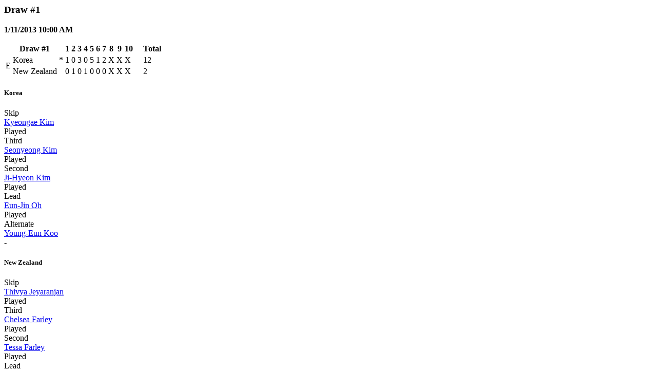

--- FILE ---
content_type: text/html; charset=utf-8
request_url: https://results.worldcurling.org/Championship/DisplayResults?tournamentId=474&associationId=32&teamNumber=0&drawNumber=0
body_size: 2022
content:

    <div class="container-xxl col-md-12 bg-white">
        <div class="validation-summary-valid alert-warning" data-valmsg-summary="true"><ul><li style="display:none"></li>
</ul></div>



            <div class="col-md-12">
                    <h3>Draw #1</h3>

                    <p>
                        <b>1/11/2013 10:00 AM</b>
                    </p>

                <p>
                    

<table class="game-table col-md-12">
    <thead>
        <tr class="game-header-row">
            <th class="game-header text-center" colspan="3">
                    <b>Draw #1</b>
            </th>
                    <th class="text-center">1</th>
                    <th class="text-center">2</th>
                    <th class="text-center">3</th>
                    <th class="text-center">4</th>
                    <th class="text-center">5</th>
                    <th class="text-center">6</th>
                    <th class="text-center">7</th>
                    <th class="text-center">8</th>
                    <th class="text-center">9</th>
                    <th class="text-center">10</th>
                    <th class="text-center">&nbsp;</th>
                    <th class="text-center">&nbsp;</th>
            <th class="text-right">Total</th>
        </tr>
    </thead>

    <tbody>
        <tr>
            <td class="game-sheet" rowspan="2" style="vertical-align:middle">
E            </td>
            <td class="game-team">
                Korea
            </td>
            <td class="game-hammer">
                    *
            </td>

                <td class="        game-end10
 text-center">
                    1
                </td>
                <td class="        game-end10
 text-center">
                    0
                </td>
                <td class="        game-end10
 text-center">
                    3
                </td>
                <td class="        game-end10
 text-center">
                    0
                </td>
                <td class="        game-end10
 text-center">
                    5
                </td>
                <td class="        game-end10
 text-center">
                    1
                </td>
                <td class="        game-end10
 text-center">
                    2
                </td>
                <td class="        game-end10
 text-center">
                                X

                </td>
                <td class="        game-end10
 text-center">
                                X

                </td>
                <td class="        game-end10
 text-center">
                                X

                </td>
                <td class="        game-end10
 text-center">
                            &nbsp;

                </td>
                <td class="        game-end10
 text-center">
                            &nbsp;

                </td>
            <td class="game-total text-right">
                12
            </td>
        </tr>
        <tr>
            <td class="game-team">
                New Zealand
            </td>
            <td class="game-hammer">
                    &nbsp;
            </td>

                <td class="        game-end10
 text-center">
                    0
                </td>
                <td class="        game-end10
 text-center">
                    1
                </td>
                <td class="        game-end10
 text-center">
                    0
                </td>
                <td class="        game-end10
 text-center">
                    1
                </td>
                <td class="        game-end10
 text-center">
                    0
                </td>
                <td class="        game-end10
 text-center">
                    0
                </td>
                <td class="        game-end10
 text-center">
                    0
                </td>
                <td class="        game-end10
 text-center">
                                X

                </td>
                <td class="        game-end10
 text-center">
                                X

                </td>
                <td class="        game-end10
 text-center">
                                X

                </td>
                <td class="        game-end10
 text-center">
                            &nbsp;

                </td>
                <td class="        game-end10
 text-center">
                            &nbsp;

                </td>
            <td class="game-total text-right">
                2
            </td>
        </tr>
    </tbody>
</table>
<div class="col-md-12">
    <div class="col-md-6">
            <div class="col-md-12">
        <h5>Korea</h5>
    </div>
        <div class="col-md-3">
            Skip
        </div>
        <div class="col-md-8">

            <a href="/Person/Details/5885">Kyeongae Kim</a>
        </div>
        <div class="col-md-1 col-md-pull-1 text-right">
                    Played
        </div>
        <div class="col-md-3">
            Third
        </div>
        <div class="col-md-8">

            <a href="/Person/Details/5889">Seonyeong Kim</a>
        </div>
        <div class="col-md-1 col-md-pull-1 text-right">
                    Played
        </div>
        <div class="col-md-3">
            Second
        </div>
        <div class="col-md-8">

            <a href="/Person/Details/3305">Ji-Hyeon Kim</a>
        </div>
        <div class="col-md-1 col-md-pull-1 text-right">
                    Played
        </div>
        <div class="col-md-3">
            Lead
        </div>
        <div class="col-md-8">

            <a href="/Person/Details/5887">Eun-Jin Oh</a>
        </div>
        <div class="col-md-1 col-md-pull-1 text-right">
                    Played
        </div>
        <div class="col-md-3">
            Alternate
        </div>
        <div class="col-md-8">

            <a href="/Person/Details/6894">Young-Eun Koo</a>
        </div>
        <div class="col-md-1 col-md-pull-1 text-right">
                -
        </div>

    </div>
    <div class="col-md-6">
            <div class="col-md-12">
        <h5>New Zealand</h5>
    </div>
        <div class="col-md-3">
            Skip
        </div>
        <div class="col-md-8">

            <a href="/Person/Details/6136">Thivya Jeyaranjan</a>
        </div>
        <div class="col-md-1 col-md-pull-1 text-right">
                    Played
        </div>
        <div class="col-md-3">
            Third
        </div>
        <div class="col-md-8">

            <a href="/Person/Details/6134">Chelsea Farley</a>
        </div>
        <div class="col-md-1 col-md-pull-1 text-right">
                    Played
        </div>
        <div class="col-md-3">
            Second
        </div>
        <div class="col-md-8">

            <a href="/Person/Details/6135">Tessa Farley</a>
        </div>
        <div class="col-md-1 col-md-pull-1 text-right">
                    Played
        </div>
        <div class="col-md-3">
            Lead
        </div>
        <div class="col-md-8">

            <a href="/Person/Details/6546">Kelsi Heath</a>
        </div>
        <div class="col-md-1 col-md-pull-1 text-right">
                    Played
        </div>
        <div class="col-md-3">
            Alternate
        </div>
        <div class="col-md-8">

            <a href="/Person/Details/6544">Eleanor Adviento</a>
        </div>
        <div class="col-md-1 col-md-pull-1 text-right">
                -
        </div>

    </div>
</div>
                </p>
            </div>
            <div class="col-md-12">
                    <h3>Draw #2</h3>

                    <p>
                        <b>1/11/2013 4:00 PM</b>
                    </p>

                <p>
                    

<table class="game-table col-md-12">
    <thead>
        <tr class="game-header-row">
            <th class="game-header text-center" colspan="3">
                    <b>Draw #2</b>
            </th>
                    <th class="text-center">1</th>
                    <th class="text-center">2</th>
                    <th class="text-center">3</th>
                    <th class="text-center">4</th>
                    <th class="text-center">5</th>
                    <th class="text-center">6</th>
                    <th class="text-center">7</th>
                    <th class="text-center">8</th>
                    <th class="text-center">9</th>
                    <th class="text-center">10</th>
                    <th class="text-center">&nbsp;</th>
                    <th class="text-center">&nbsp;</th>
            <th class="text-right">Total</th>
        </tr>
    </thead>

    <tbody>
        <tr>
            <td class="game-sheet" rowspan="2" style="vertical-align:middle">
A            </td>
            <td class="game-team">
                Korea
            </td>
            <td class="game-hammer">
                    *
            </td>

                <td class="        game-end10
 text-center">
                    4
                </td>
                <td class="        game-end10
 text-center">
                    3
                </td>
                <td class="        game-end10
 text-center">
                    1
                </td>
                <td class="        game-end10
 text-center">
                    4
                </td>
                <td class="        game-end10
 text-center">
                    4
                </td>
                <td class="        game-end10
 text-center">
                    0
                </td>
                <td class="        game-end10
 text-center">
                                X

                </td>
                <td class="        game-end10
 text-center">
                                X

                </td>
                <td class="        game-end10
 text-center">
                                X

                </td>
                <td class="        game-end10
 text-center">
                                X

                </td>
                <td class="        game-end10
 text-center">
                            &nbsp;

                </td>
                <td class="        game-end10
 text-center">
                            &nbsp;

                </td>
            <td class="game-total text-right">
                16
            </td>
        </tr>
        <tr>
            <td class="game-team">
                Australia
            </td>
            <td class="game-hammer">
                    &nbsp;
            </td>

                <td class="        game-end10
 text-center">
                    0
                </td>
                <td class="        game-end10
 text-center">
                    0
                </td>
                <td class="        game-end10
 text-center">
                    0
                </td>
                <td class="        game-end10
 text-center">
                    0
                </td>
                <td class="        game-end10
 text-center">
                    0
                </td>
                <td class="        game-end10
 text-center">
                    1
                </td>
                <td class="        game-end10
 text-center">
                                X

                </td>
                <td class="        game-end10
 text-center">
                                X

                </td>
                <td class="        game-end10
 text-center">
                                X

                </td>
                <td class="        game-end10
 text-center">
                                X

                </td>
                <td class="        game-end10
 text-center">
                            &nbsp;

                </td>
                <td class="        game-end10
 text-center">
                            &nbsp;

                </td>
            <td class="game-total text-right">
                1
            </td>
        </tr>
    </tbody>
</table>
<div class="col-md-12">
    <div class="col-md-6">
            <div class="col-md-12">
        <h5>Korea</h5>
    </div>
        <div class="col-md-3">
            Skip
        </div>
        <div class="col-md-8">

            <a href="/Person/Details/5885">Kyeongae Kim</a>
        </div>
        <div class="col-md-1 col-md-pull-1 text-right">
                    Played
        </div>
        <div class="col-md-3">
            Third
        </div>
        <div class="col-md-8">

            <a href="/Person/Details/5889">Seonyeong Kim</a>
        </div>
        <div class="col-md-1 col-md-pull-1 text-right">
                    Played
        </div>
        <div class="col-md-3">
            Second
        </div>
        <div class="col-md-8">

            <a href="/Person/Details/3305">Ji-Hyeon Kim</a>
        </div>
        <div class="col-md-1 col-md-pull-1 text-right">
                    Played
        </div>
        <div class="col-md-3">
            Lead
        </div>
        <div class="col-md-8">

            <a href="/Person/Details/6894">Young-Eun Koo</a>
        </div>
        <div class="col-md-1 col-md-pull-1 text-right">
                    Played
        </div>
        <div class="col-md-3">
            Alternate
        </div>
        <div class="col-md-8">

            <a href="/Person/Details/5887">Eun-Jin Oh</a>
        </div>
        <div class="col-md-1 col-md-pull-1 text-right">
                -
        </div>

    </div>
    <div class="col-md-6">
            <div class="col-md-12">
        <h5>Australia</h5>
    </div>
        <div class="col-md-3">
            Skip
        </div>
        <div class="col-md-8">

            <a href="/Person/Details/5499">Victoria Wilson</a>
        </div>
        <div class="col-md-1 col-md-pull-1 text-right">
                    Played
        </div>
        <div class="col-md-3">
            Third
        </div>
        <div class="col-md-8">

            <a href="/Person/Details/6141">Marlene Corgat-Taylor</a>
        </div>
        <div class="col-md-1 col-md-pull-1 text-right">
                    Played
        </div>
        <div class="col-md-3">
            Second
        </div>
        <div class="col-md-8">

            <a href="/Person/Details/5500">Kelsey Hamsey</a>
        </div>
        <div class="col-md-1 col-md-pull-1 text-right">
                    Played
        </div>
        <div class="col-md-3">
            Lead
        </div>
        <div class="col-md-8">

            <a href="/Person/Details/6891">Samantha Jeffs</a>
        </div>
        <div class="col-md-1 col-md-pull-1 text-right">
                    Played
        </div>
        <div class="col-md-3">
            Alternate
        </div>
        <div class="col-md-8">

            <a href="/Person/Details/6578">Tahli Gill</a>
        </div>
        <div class="col-md-1 col-md-pull-1 text-right">
                -
        </div>

    </div>
</div>
                </p>
            </div>
            <div class="col-md-12">
                    <h3>Draw #3</h3>

                    <p>
                        <b>1/12/2013 10:00 AM</b>
                    </p>

                <p>
                    

<table class="game-table col-md-12">
    <thead>
        <tr class="game-header-row">
            <th class="game-header text-center" colspan="3">
                    <b>Draw #3</b>
            </th>
                    <th class="text-center">1</th>
                    <th class="text-center">2</th>
                    <th class="text-center">3</th>
                    <th class="text-center">4</th>
                    <th class="text-center">5</th>
                    <th class="text-center">6</th>
                    <th class="text-center">7</th>
                    <th class="text-center">8</th>
                    <th class="text-center">9</th>
                    <th class="text-center">10</th>
                    <th class="text-center">&nbsp;</th>
                    <th class="text-center">&nbsp;</th>
            <th class="text-right">Total</th>
        </tr>
    </thead>

    <tbody>
        <tr>
            <td class="game-sheet" rowspan="2" style="vertical-align:middle">
D            </td>
            <td class="game-team">
                Korea
            </td>
            <td class="game-hammer">
                    *
            </td>

                <td class="        game-end10
 text-center">
                    0
                </td>
                <td class="        game-end10
 text-center">
                    0
                </td>
                <td class="        game-end10
 text-center">
                    0
                </td>
                <td class="        game-end10
 text-center">
                    3
                </td>
                <td class="        game-end10
 text-center">
                    0
                </td>
                <td class="        game-end10
 text-center">
                    0
                </td>
                <td class="        game-end10
 text-center">
                    0
                </td>
                <td class="        game-end10
 text-center">
                    2
                </td>
                <td class="        game-end10
 text-center">
                    0
                </td>
                <td class="        game-end10
 text-center">
                    0
                </td>
                <td class="        game-end10
 text-center">
                    0
                </td>
                <td class="        game-end10
 text-center">
                            &nbsp;

                </td>
            <td class="game-total text-right">
                5
            </td>
        </tr>
        <tr>
            <td class="game-team">
                Japan
            </td>
            <td class="game-hammer">
                    &nbsp;
            </td>

                <td class="        game-end10
 text-center">
                    0
                </td>
                <td class="        game-end10
 text-center">
                    0
                </td>
                <td class="        game-end10
 text-center">
                    0
                </td>
                <td class="        game-end10
 text-center">
                    0
                </td>
                <td class="        game-end10
 text-center">
                    1
                </td>
                <td class="        game-end10
 text-center">
                    0
                </td>
                <td class="        game-end10
 text-center">
                    1
                </td>
                <td class="        game-end10
 text-center">
                    0
                </td>
                <td class="        game-end10
 text-center">
                    2
                </td>
                <td class="        game-end10
 text-center">
                    1
                </td>
                <td class="        game-end10
 text-center">
                    1
                </td>
                <td class="        game-end10
 text-center">
                            &nbsp;

                </td>
            <td class="game-total text-right">
                6
            </td>
        </tr>
    </tbody>
</table>
<div class="col-md-12">
    <div class="col-md-6">
            <div class="col-md-12">
        <h5>Korea</h5>
    </div>
        <div class="col-md-3">
            Skip
        </div>
        <div class="col-md-8">

            <a href="/Person/Details/5885">Kyeongae Kim</a>
        </div>
        <div class="col-md-1 col-md-pull-1 text-right">
                    Played
        </div>
        <div class="col-md-3">
            Third
        </div>
        <div class="col-md-8">

            <a href="/Person/Details/5889">Seonyeong Kim</a>
        </div>
        <div class="col-md-1 col-md-pull-1 text-right">
                    Played
        </div>
        <div class="col-md-3">
            Second
        </div>
        <div class="col-md-8">

            <a href="/Person/Details/3305">Ji-Hyeon Kim</a>
        </div>
        <div class="col-md-1 col-md-pull-1 text-right">
                    Played
        </div>
        <div class="col-md-3">
            Lead
        </div>
        <div class="col-md-8">

            <a href="/Person/Details/5887">Eun-Jin Oh</a>
        </div>
        <div class="col-md-1 col-md-pull-1 text-right">
                    Played
        </div>
        <div class="col-md-3">
            Alternate
        </div>
        <div class="col-md-8">

            <a href="/Person/Details/6894">Young-Eun Koo</a>
        </div>
        <div class="col-md-1 col-md-pull-1 text-right">
                -
        </div>

    </div>
    <div class="col-md-6">
            <div class="col-md-12">
        <h5>Japan</h5>
    </div>
        <div class="col-md-3">
            Skip
        </div>
        <div class="col-md-8">

            <a href="/Person/Details/4575">Sayaka Yoshimura</a>
        </div>
        <div class="col-md-1 col-md-pull-1 text-right">
                    Played
        </div>
        <div class="col-md-3">
            Third
        </div>
        <div class="col-md-8">

            <a href="/Person/Details/4574">Rina Ida</a>
        </div>
        <div class="col-md-1 col-md-pull-1 text-right">
                    Played
        </div>
        <div class="col-md-3">
            Second
        </div>
        <div class="col-md-8">

            <a href="/Person/Details/6150">Risa Ujihara</a>
        </div>
        <div class="col-md-1 col-md-pull-1 text-right">
                    Played
        </div>
        <div class="col-md-3">
            Lead
        </div>
        <div class="col-md-8">

            <a href="/Person/Details/6151">Mao Ishigaki</a>
        </div>
        <div class="col-md-1 col-md-pull-1 text-right">
                    Played
        </div>
        <div class="col-md-3">
            Alternate
        </div>
        <div class="col-md-8">

            <a href="/Person/Details/6581">Natsuko Ishiyama</a>
        </div>
        <div class="col-md-1 col-md-pull-1 text-right">
                -
        </div>

    </div>
</div>
                </p>
            </div>
            <div class="col-md-12">
                    <h3>Draw #5</h3>

                    <p>
                        <b>1/13/2013 10:00 AM</b>
                    </p>

                <p>
                    

<table class="game-table col-md-12">
    <thead>
        <tr class="game-header-row">
            <th class="game-header text-center" colspan="3">
                    <b>Draw #5</b>
            </th>
                    <th class="text-center">1</th>
                    <th class="text-center">2</th>
                    <th class="text-center">3</th>
                    <th class="text-center">4</th>
                    <th class="text-center">5</th>
                    <th class="text-center">6</th>
                    <th class="text-center">7</th>
                    <th class="text-center">8</th>
                    <th class="text-center">9</th>
                    <th class="text-center">10</th>
                    <th class="text-center">&nbsp;</th>
                    <th class="text-center">&nbsp;</th>
            <th class="text-right">Total</th>
        </tr>
    </thead>

    <tbody>
        <tr>
            <td class="game-sheet" rowspan="2" style="vertical-align:middle">
B            </td>
            <td class="game-team">
                Korea
            </td>
            <td class="game-hammer">
                    *
            </td>

                <td class="        game-end10
 text-center">
                    0
                </td>
                <td class="        game-end10
 text-center">
                    1
                </td>
                <td class="        game-end10
 text-center">
                    1
                </td>
                <td class="        game-end10
 text-center">
                    0
                </td>
                <td class="        game-end10
 text-center">
                    0
                </td>
                <td class="        game-end10
 text-center">
                    2
                </td>
                <td class="        game-end10
 text-center">
                    0
                </td>
                <td class="        game-end10
 text-center">
                    2
                </td>
                <td class="        game-end10
 text-center">
                    0
                </td>
                <td class="        game-end10
 text-center">
                                X

                </td>
                <td class="        game-end10
 text-center">
                            &nbsp;

                </td>
                <td class="        game-end10
 text-center">
                            &nbsp;

                </td>
            <td class="game-total text-right">
                6
            </td>
        </tr>
        <tr>
            <td class="game-team">
                China
            </td>
            <td class="game-hammer">
                    &nbsp;
            </td>

                <td class="        game-end10
 text-center">
                    0
                </td>
                <td class="        game-end10
 text-center">
                    0
                </td>
                <td class="        game-end10
 text-center">
                    0
                </td>
                <td class="        game-end10
 text-center">
                    0
                </td>
                <td class="        game-end10
 text-center">
                    0
                </td>
                <td class="        game-end10
 text-center">
                    0
                </td>
                <td class="        game-end10
 text-center">
                    2
                </td>
                <td class="        game-end10
 text-center">
                    0
                </td>
                <td class="        game-end10
 text-center">
                    0
                </td>
                <td class="        game-end10
 text-center">
                                X

                </td>
                <td class="        game-end10
 text-center">
                            &nbsp;

                </td>
                <td class="        game-end10
 text-center">
                            &nbsp;

                </td>
            <td class="game-total text-right">
                2
            </td>
        </tr>
    </tbody>
</table>
<div class="col-md-12">
    <div class="col-md-6">
            <div class="col-md-12">
        <h5>Korea</h5>
    </div>
        <div class="col-md-3">
            Skip
        </div>
        <div class="col-md-8">

            <a href="/Person/Details/5885">Kyeongae Kim</a>
        </div>
        <div class="col-md-1 col-md-pull-1 text-right">
                    Played
        </div>
        <div class="col-md-3">
            Third
        </div>
        <div class="col-md-8">

            <a href="/Person/Details/5889">Seonyeong Kim</a>
        </div>
        <div class="col-md-1 col-md-pull-1 text-right">
                    Played
        </div>
        <div class="col-md-3">
            Second
        </div>
        <div class="col-md-8">

            <a href="/Person/Details/3305">Ji-Hyeon Kim</a>
        </div>
        <div class="col-md-1 col-md-pull-1 text-right">
                    Played
        </div>
        <div class="col-md-3">
            Lead
        </div>
        <div class="col-md-8">

            <a href="/Person/Details/5887">Eun-Jin Oh</a>
        </div>
        <div class="col-md-1 col-md-pull-1 text-right">
                    Played
        </div>
        <div class="col-md-3">
            Alternate
        </div>
        <div class="col-md-8">

            <a href="/Person/Details/6894">Young-Eun Koo</a>
        </div>
        <div class="col-md-1 col-md-pull-1 text-right">
                -
        </div>

    </div>
    <div class="col-md-6">
            <div class="col-md-12">
        <h5>China</h5>
    </div>
        <div class="col-md-3">
            Skip
        </div>
        <div class="col-md-8">

            <a href="/Person/Details/6146">Xindi Jiang</a>
        </div>
        <div class="col-md-1 col-md-pull-1 text-right">
                    Played
        </div>
        <div class="col-md-3">
            Third
        </div>
        <div class="col-md-8">

            <a href="/Person/Details/6579">Mingyue Yao</a>
        </div>
        <div class="col-md-1 col-md-pull-1 text-right">
                    Played
        </div>
        <div class="col-md-3">
            Second
        </div>
        <div class="col-md-8">

            <a href="/Person/Details/6145">Xiyang Zhao</a>
        </div>
        <div class="col-md-1 col-md-pull-1 text-right">
                    Played
        </div>
        <div class="col-md-3">
            Lead
        </div>
        <div class="col-md-8">

            <a href="/Person/Details/6892">Xiwei Fu</a>
        </div>
        <div class="col-md-1 col-md-pull-1 text-right">
                    Played
        </div>
        <div class="col-md-3">
            Alternate
        </div>
        <div class="col-md-8">

            <a href="/Person/Details/6893">Ziqi Dong</a>
        </div>
        <div class="col-md-1 col-md-pull-1 text-right">
                -
        </div>

    </div>
</div>
                </p>
            </div>
            <div class="col-md-12">
                    <h3>Draw #6</h3>

                    <p>
                        <b>1/13/2013 4:00 PM</b>
                    </p>

                <p>
                    

<table class="game-table col-md-12">
    <thead>
        <tr class="game-header-row">
            <th class="game-header text-center" colspan="3">
                    <b>Draw #6</b>
            </th>
                    <th class="text-center">1</th>
                    <th class="text-center">2</th>
                    <th class="text-center">3</th>
                    <th class="text-center">4</th>
                    <th class="text-center">5</th>
                    <th class="text-center">6</th>
                    <th class="text-center">7</th>
                    <th class="text-center">8</th>
                    <th class="text-center">9</th>
                    <th class="text-center">10</th>
                    <th class="text-center">&nbsp;</th>
                    <th class="text-center">&nbsp;</th>
            <th class="text-right">Total</th>
        </tr>
    </thead>

    <tbody>
        <tr>
            <td class="game-sheet" rowspan="2" style="vertical-align:middle">
E            </td>
            <td class="game-team">
                Australia
            </td>
            <td class="game-hammer">
                    *
            </td>

                <td class="        game-end10
 text-center">
                    0
                </td>
                <td class="        game-end10
 text-center">
                    1
                </td>
                <td class="        game-end10
 text-center">
                    0
                </td>
                <td class="        game-end10
 text-center">
                    0
                </td>
                <td class="        game-end10
 text-center">
                    0
                </td>
                <td class="        game-end10
 text-center">
                    1
                </td>
                <td class="        game-end10
 text-center">
                    0
                </td>
                <td class="        game-end10
 text-center">
                    0
                </td>
                <td class="        game-end10
 text-center">
                                X

                </td>
                <td class="        game-end10
 text-center">
                                X

                </td>
                <td class="        game-end10
 text-center">
                            &nbsp;

                </td>
                <td class="        game-end10
 text-center">
                            &nbsp;

                </td>
            <td class="game-total text-right">
                2
            </td>
        </tr>
        <tr>
            <td class="game-team">
                Korea
            </td>
            <td class="game-hammer">
                    &nbsp;
            </td>

                <td class="        game-end10
 text-center">
                    1
                </td>
                <td class="        game-end10
 text-center">
                    0
                </td>
                <td class="        game-end10
 text-center">
                    1
                </td>
                <td class="        game-end10
 text-center">
                    1
                </td>
                <td class="        game-end10
 text-center">
                    1
                </td>
                <td class="        game-end10
 text-center">
                    0
                </td>
                <td class="        game-end10
 text-center">
                    4
                </td>
                <td class="        game-end10
 text-center">
                    5
                </td>
                <td class="        game-end10
 text-center">
                                X

                </td>
                <td class="        game-end10
 text-center">
                                X

                </td>
                <td class="        game-end10
 text-center">
                            &nbsp;

                </td>
                <td class="        game-end10
 text-center">
                            &nbsp;

                </td>
            <td class="game-total text-right">
                13
            </td>
        </tr>
    </tbody>
</table>
<div class="col-md-12">
    <div class="col-md-6">
            <div class="col-md-12">
        <h5>Australia</h5>
    </div>
        <div class="col-md-3">
            Skip
        </div>
        <div class="col-md-8">

            <a href="/Person/Details/5499">Victoria Wilson</a>
        </div>
        <div class="col-md-1 col-md-pull-1 text-right">
                    Played
        </div>
        <div class="col-md-3">
            Third
        </div>
        <div class="col-md-8">

            <a href="/Person/Details/5500">Kelsey Hamsey</a>
        </div>
        <div class="col-md-1 col-md-pull-1 text-right">
                    Played
        </div>
        <div class="col-md-3">
            Second
        </div>
        <div class="col-md-8">

            <a href="/Person/Details/6891">Samantha Jeffs</a>
        </div>
        <div class="col-md-1 col-md-pull-1 text-right">
                    Played
        </div>
        <div class="col-md-3">
            Lead
        </div>
        <div class="col-md-8">

            <a href="/Person/Details/6578">Tahli Gill</a>
        </div>
        <div class="col-md-1 col-md-pull-1 text-right">
                    Played
        </div>
        <div class="col-md-3">
            Alternate
        </div>
        <div class="col-md-8">

            <a href="/Person/Details/6141">Marlene Corgat-Taylor</a>
        </div>
        <div class="col-md-1 col-md-pull-1 text-right">
                -
        </div>

    </div>
    <div class="col-md-6">
            <div class="col-md-12">
        <h5>Korea</h5>
    </div>
        <div class="col-md-3">
            Skip
        </div>
        <div class="col-md-8">

            <a href="/Person/Details/5885">Kyeongae Kim</a>
        </div>
        <div class="col-md-1 col-md-pull-1 text-right">
                    Played
        </div>
        <div class="col-md-3">
            Third
        </div>
        <div class="col-md-8">

            <a href="/Person/Details/5889">Seonyeong Kim</a>
        </div>
        <div class="col-md-1 col-md-pull-1 text-right">
                    Played
        </div>
        <div class="col-md-3">
            Second
        </div>
        <div class="col-md-8">

            <a href="/Person/Details/3305">Ji-Hyeon Kim</a>
        </div>
        <div class="col-md-1 col-md-pull-1 text-right">
                    Played
        </div>
        <div class="col-md-3">
            Lead
        </div>
        <div class="col-md-8">

            <a href="/Person/Details/6894">Young-Eun Koo</a>
        </div>
        <div class="col-md-1 col-md-pull-1 text-right">
                    Played
        </div>
        <div class="col-md-3">
            Alternate
        </div>
        <div class="col-md-8">

            <a href="/Person/Details/5887">Eun-Jin Oh</a>
        </div>
        <div class="col-md-1 col-md-pull-1 text-right">
                -
        </div>

    </div>
</div>
                </p>
            </div>
            <div class="col-md-12">
                    <h3>Draw #7</h3>

                    <p>
                        <b>1/14/2013 10:00 AM</b>
                    </p>

                <p>
                    

<table class="game-table col-md-12">
    <thead>
        <tr class="game-header-row">
            <th class="game-header text-center" colspan="3">
                    <b>Draw #7</b>
            </th>
                    <th class="text-center">1</th>
                    <th class="text-center">2</th>
                    <th class="text-center">3</th>
                    <th class="text-center">4</th>
                    <th class="text-center">5</th>
                    <th class="text-center">6</th>
                    <th class="text-center">7</th>
                    <th class="text-center">8</th>
                    <th class="text-center">9</th>
                    <th class="text-center">10</th>
                    <th class="text-center">&nbsp;</th>
                    <th class="text-center">&nbsp;</th>
            <th class="text-right">Total</th>
        </tr>
    </thead>

    <tbody>
        <tr>
            <td class="game-sheet" rowspan="2" style="vertical-align:middle">
B            </td>
            <td class="game-team">
                Japan
            </td>
            <td class="game-hammer">
                    *
            </td>

                <td class="        game-end10
 text-center">
                    0
                </td>
                <td class="        game-end10
 text-center">
                    0
                </td>
                <td class="        game-end10
 text-center">
                    0
                </td>
                <td class="        game-end10
 text-center">
                    2
                </td>
                <td class="        game-end10
 text-center">
                    0
                </td>
                <td class="        game-end10
 text-center">
                    2
                </td>
                <td class="        game-end10
 text-center">
                    0
                </td>
                <td class="        game-end10
 text-center">
                    2
                </td>
                <td class="        game-end10
 text-center">
                    0
                </td>
                <td class="        game-end10
 text-center">
                    2
                </td>
                <td class="        game-end10
 text-center">
                            &nbsp;

                </td>
                <td class="        game-end10
 text-center">
                            &nbsp;

                </td>
            <td class="game-total text-right">
                8
            </td>
        </tr>
        <tr>
            <td class="game-team">
                Korea
            </td>
            <td class="game-hammer">
                    &nbsp;
            </td>

                <td class="        game-end10
 text-center">
                    0
                </td>
                <td class="        game-end10
 text-center">
                    0
                </td>
                <td class="        game-end10
 text-center">
                    0
                </td>
                <td class="        game-end10
 text-center">
                    0
                </td>
                <td class="        game-end10
 text-center">
                    1
                </td>
                <td class="        game-end10
 text-center">
                    0
                </td>
                <td class="        game-end10
 text-center">
                    2
                </td>
                <td class="        game-end10
 text-center">
                    0
                </td>
                <td class="        game-end10
 text-center">
                    2
                </td>
                <td class="        game-end10
 text-center">
                    0
                </td>
                <td class="        game-end10
 text-center">
                            &nbsp;

                </td>
                <td class="        game-end10
 text-center">
                            &nbsp;

                </td>
            <td class="game-total text-right">
                5
            </td>
        </tr>
    </tbody>
</table>
<div class="col-md-12">
    <div class="col-md-6">
            <div class="col-md-12">
        <h5>Japan</h5>
    </div>
        <div class="col-md-3">
            Skip
        </div>
        <div class="col-md-8">

            <a href="/Person/Details/4575">Sayaka Yoshimura</a>
        </div>
        <div class="col-md-1 col-md-pull-1 text-right">
                    Played
        </div>
        <div class="col-md-3">
            Third
        </div>
        <div class="col-md-8">

            <a href="/Person/Details/4574">Rina Ida</a>
        </div>
        <div class="col-md-1 col-md-pull-1 text-right">
                    Played
        </div>
        <div class="col-md-3">
            Second
        </div>
        <div class="col-md-8">

            <a href="/Person/Details/6150">Risa Ujihara</a>
        </div>
        <div class="col-md-1 col-md-pull-1 text-right">
                    Played
        </div>
        <div class="col-md-3">
            Lead
        </div>
        <div class="col-md-8">

            <a href="/Person/Details/6151">Mao Ishigaki</a>
        </div>
        <div class="col-md-1 col-md-pull-1 text-right">
                    Played
        </div>
        <div class="col-md-3">
            Alternate
        </div>
        <div class="col-md-8">

            <a href="/Person/Details/6581">Natsuko Ishiyama</a>
        </div>
        <div class="col-md-1 col-md-pull-1 text-right">
                -
        </div>

    </div>
    <div class="col-md-6">
            <div class="col-md-12">
        <h5>Korea</h5>
    </div>
        <div class="col-md-3">
            Skip
        </div>
        <div class="col-md-8">

            <a href="/Person/Details/5885">Kyeongae Kim</a>
        </div>
        <div class="col-md-1 col-md-pull-1 text-right">
                    Played
        </div>
        <div class="col-md-3">
            Third
        </div>
        <div class="col-md-8">

            <a href="/Person/Details/5889">Seonyeong Kim</a>
        </div>
        <div class="col-md-1 col-md-pull-1 text-right">
                    Played
        </div>
        <div class="col-md-3">
            Second
        </div>
        <div class="col-md-8">

            <a href="/Person/Details/3305">Ji-Hyeon Kim</a>
        </div>
        <div class="col-md-1 col-md-pull-1 text-right">
                    Played
        </div>
        <div class="col-md-3">
            Lead
        </div>
        <div class="col-md-8">

            <a href="/Person/Details/5887">Eun-Jin Oh</a>
        </div>
        <div class="col-md-1 col-md-pull-1 text-right">
                    Played
        </div>
        <div class="col-md-3">
            Alternate
        </div>
        <div class="col-md-8">

            <a href="/Person/Details/6894">Young-Eun Koo</a>
        </div>
        <div class="col-md-1 col-md-pull-1 text-right">
                -
        </div>

    </div>
</div>
                </p>
            </div>
            <div class="col-md-12">
                    <h3>Draw #8</h3>

                    <p>
                        <b>1/14/2013 4:00 PM</b>
                    </p>

                <p>
                    

<table class="game-table col-md-12">
    <thead>
        <tr class="game-header-row">
            <th class="game-header text-center" colspan="3">
                    <b>Draw #8</b>
            </th>
                    <th class="text-center">1</th>
                    <th class="text-center">2</th>
                    <th class="text-center">3</th>
                    <th class="text-center">4</th>
                    <th class="text-center">5</th>
                    <th class="text-center">6</th>
                    <th class="text-center">7</th>
                    <th class="text-center">8</th>
                    <th class="text-center">9</th>
                    <th class="text-center">10</th>
                    <th class="text-center">&nbsp;</th>
                    <th class="text-center">&nbsp;</th>
            <th class="text-right">Total</th>
        </tr>
    </thead>

    <tbody>
        <tr>
            <td class="game-sheet" rowspan="2" style="vertical-align:middle">
D            </td>
            <td class="game-team">
                China
            </td>
            <td class="game-hammer">
                    *
            </td>

                <td class="        game-end10
 text-center">
                    0
                </td>
                <td class="        game-end10
 text-center">
                    1
                </td>
                <td class="        game-end10
 text-center">
                    0
                </td>
                <td class="        game-end10
 text-center">
                    1
                </td>
                <td class="        game-end10
 text-center">
                    0
                </td>
                <td class="        game-end10
 text-center">
                    0
                </td>
                <td class="        game-end10
 text-center">
                    2
                </td>
                <td class="        game-end10
 text-center">
                    0
                </td>
                <td class="        game-end10
 text-center">
                    0
                </td>
                <td class="        game-end10
 text-center">
                    1
                </td>
                <td class="        game-end10
 text-center">
                    0
                </td>
                <td class="        game-end10
 text-center">
                            &nbsp;

                </td>
            <td class="game-total text-right">
                5
            </td>
        </tr>
        <tr>
            <td class="game-team">
                Korea
            </td>
            <td class="game-hammer">
                    &nbsp;
            </td>

                <td class="        game-end10
 text-center">
                    0
                </td>
                <td class="        game-end10
 text-center">
                    0
                </td>
                <td class="        game-end10
 text-center">
                    1
                </td>
                <td class="        game-end10
 text-center">
                    0
                </td>
                <td class="        game-end10
 text-center">
                    2
                </td>
                <td class="        game-end10
 text-center">
                    0
                </td>
                <td class="        game-end10
 text-center">
                    0
                </td>
                <td class="        game-end10
 text-center">
                    2
                </td>
                <td class="        game-end10
 text-center">
                    0
                </td>
                <td class="        game-end10
 text-center">
                    0
                </td>
                <td class="        game-end10
 text-center">
                    1
                </td>
                <td class="        game-end10
 text-center">
                            &nbsp;

                </td>
            <td class="game-total text-right">
                6
            </td>
        </tr>
    </tbody>
</table>
<div class="col-md-12">
    <div class="col-md-6">
            <div class="col-md-12">
        <h5>China</h5>
    </div>
        <div class="col-md-3">
            Skip
        </div>
        <div class="col-md-8">

            <a href="/Person/Details/6146">Xindi Jiang</a>
        </div>
        <div class="col-md-1 col-md-pull-1 text-right">
                    Played
        </div>
        <div class="col-md-3">
            Third
        </div>
        <div class="col-md-8">

            <a href="/Person/Details/6579">Mingyue Yao</a>
        </div>
        <div class="col-md-1 col-md-pull-1 text-right">
                    Played
        </div>
        <div class="col-md-3">
            Second
        </div>
        <div class="col-md-8">

            <a href="/Person/Details/6145">Xiyang Zhao</a>
        </div>
        <div class="col-md-1 col-md-pull-1 text-right">
                    Played
        </div>
        <div class="col-md-3">
            Lead
        </div>
        <div class="col-md-8">

            <a href="/Person/Details/6892">Xiwei Fu</a>
        </div>
        <div class="col-md-1 col-md-pull-1 text-right">
                    Played
        </div>
        <div class="col-md-3">
            Alternate
        </div>
        <div class="col-md-8">

            <a href="/Person/Details/6893">Ziqi Dong</a>
        </div>
        <div class="col-md-1 col-md-pull-1 text-right">
                -
        </div>

    </div>
    <div class="col-md-6">
            <div class="col-md-12">
        <h5>Korea</h5>
    </div>
        <div class="col-md-3">
            Skip
        </div>
        <div class="col-md-8">

            <a href="/Person/Details/5885">Kyeongae Kim</a>
        </div>
        <div class="col-md-1 col-md-pull-1 text-right">
                    Played
        </div>
        <div class="col-md-3">
            Third
        </div>
        <div class="col-md-8">

            <a href="/Person/Details/5889">Seonyeong Kim</a>
        </div>
        <div class="col-md-1 col-md-pull-1 text-right">
                    Played
        </div>
        <div class="col-md-3">
            Second
        </div>
        <div class="col-md-8">

            <a href="/Person/Details/3305">Ji-Hyeon Kim</a>
        </div>
        <div class="col-md-1 col-md-pull-1 text-right">
                    Played
        </div>
        <div class="col-md-3">
            Lead
        </div>
        <div class="col-md-8">

            <a href="/Person/Details/5887">Eun-Jin Oh</a>
        </div>
        <div class="col-md-1 col-md-pull-1 text-right">
                    Played
        </div>
        <div class="col-md-3">
            Alternate
        </div>
        <div class="col-md-8">

            <a href="/Person/Details/6894">Young-Eun Koo</a>
        </div>
        <div class="col-md-1 col-md-pull-1 text-right">
                -
        </div>

    </div>
</div>
                </p>
            </div>
            <div class="col-md-12">
                    <h3>Draw #10</h3>

                    <p>
                        <b>1/15/2013 2:30 PM</b>
                    </p>

                <p>
                    

<table class="game-table col-md-12">
    <thead>
        <tr class="game-header-row">
            <th class="game-header text-center" colspan="3">
                    <b>Draw #10</b>
            </th>
                    <th class="text-center">1</th>
                    <th class="text-center">2</th>
                    <th class="text-center">3</th>
                    <th class="text-center">4</th>
                    <th class="text-center">5</th>
                    <th class="text-center">6</th>
                    <th class="text-center">7</th>
                    <th class="text-center">8</th>
                    <th class="text-center">9</th>
                    <th class="text-center">10</th>
                    <th class="text-center">&nbsp;</th>
                    <th class="text-center">&nbsp;</th>
            <th class="text-right">Total</th>
        </tr>
    </thead>

    <tbody>
        <tr>
            <td class="game-sheet" rowspan="2" style="vertical-align:middle">
C            </td>
            <td class="game-team">
                New Zealand
            </td>
            <td class="game-hammer">
                    *
            </td>

                <td class="        game-end10
 text-center">
                    1
                </td>
                <td class="        game-end10
 text-center">
                    0
                </td>
                <td class="        game-end10
 text-center">
                    1
                </td>
                <td class="        game-end10
 text-center">
                    0
                </td>
                <td class="        game-end10
 text-center">
                    0
                </td>
                <td class="        game-end10
 text-center">
                    2
                </td>
                <td class="        game-end10
 text-center">
                    0
                </td>
                <td class="        game-end10
 text-center">
                    1
                </td>
                <td class="        game-end10
 text-center">
                    0
                </td>
                <td class="        game-end10
 text-center">
                                X

                </td>
                <td class="        game-end10
 text-center">
                            &nbsp;

                </td>
                <td class="        game-end10
 text-center">
                            &nbsp;

                </td>
            <td class="game-total text-right">
                5
            </td>
        </tr>
        <tr>
            <td class="game-team">
                Korea
            </td>
            <td class="game-hammer">
                    &nbsp;
            </td>

                <td class="        game-end10
 text-center">
                    0
                </td>
                <td class="        game-end10
 text-center">
                    3
                </td>
                <td class="        game-end10
 text-center">
                    0
                </td>
                <td class="        game-end10
 text-center">
                    2
                </td>
                <td class="        game-end10
 text-center">
                    1
                </td>
                <td class="        game-end10
 text-center">
                    0
                </td>
                <td class="        game-end10
 text-center">
                    2
                </td>
                <td class="        game-end10
 text-center">
                    0
                </td>
                <td class="        game-end10
 text-center">
                    4
                </td>
                <td class="        game-end10
 text-center">
                                X

                </td>
                <td class="        game-end10
 text-center">
                            &nbsp;

                </td>
                <td class="        game-end10
 text-center">
                            &nbsp;

                </td>
            <td class="game-total text-right">
                12
            </td>
        </tr>
    </tbody>
</table>
<div class="col-md-12">
    <div class="col-md-6">
            <div class="col-md-12">
        <h5>New Zealand</h5>
    </div>
        <div class="col-md-3">
            Fourth
        </div>
        <div class="col-md-8">

            <a href="/Person/Details/6136">Thivya Jeyaranjan</a>
        </div>
        <div class="col-md-1 col-md-pull-1 text-right">
                    Played
        </div>
        <div class="col-md-3">
            Third (Skip)
        </div>
        <div class="col-md-8">

            <a href="/Person/Details/6134">Chelsea Farley</a>
        </div>
        <div class="col-md-1 col-md-pull-1 text-right">
                    Played
        </div>
        <div class="col-md-3">
            Second
        </div>
        <div class="col-md-8">

            <a href="/Person/Details/6135">Tessa Farley</a>
        </div>
        <div class="col-md-1 col-md-pull-1 text-right">
                    Played
        </div>
        <div class="col-md-3">
            Lead
        </div>
        <div class="col-md-8">

            <a href="/Person/Details/6544">Eleanor Adviento</a>
        </div>
        <div class="col-md-1 col-md-pull-1 text-right">
                    Played
        </div>
        <div class="col-md-3">
            Alternate
        </div>
        <div class="col-md-8">

            <a href="/Person/Details/6546">Kelsi Heath</a>
        </div>
        <div class="col-md-1 col-md-pull-1 text-right">
                -
        </div>

    </div>
    <div class="col-md-6">
            <div class="col-md-12">
        <h5>Korea</h5>
    </div>
        <div class="col-md-3">
            Skip
        </div>
        <div class="col-md-8">

            <a href="/Person/Details/5885">Kyeongae Kim</a>
        </div>
        <div class="col-md-1 col-md-pull-1 text-right">
                    Played
        </div>
        <div class="col-md-3">
            Third
        </div>
        <div class="col-md-8">

            <a href="/Person/Details/5889">Seonyeong Kim</a>
        </div>
        <div class="col-md-1 col-md-pull-1 text-right">
                    Played
        </div>
        <div class="col-md-3">
            Second
        </div>
        <div class="col-md-8">

            <a href="/Person/Details/3305">Ji-Hyeon Kim</a>
        </div>
        <div class="col-md-1 col-md-pull-1 text-right">
                    Played
        </div>
        <div class="col-md-3">
            Lead
        </div>
        <div class="col-md-8">

            <a href="/Person/Details/5887">Eun-Jin Oh</a>
        </div>
        <div class="col-md-1 col-md-pull-1 text-right">
                    Played
        </div>
        <div class="col-md-3">
            Alternate
        </div>
        <div class="col-md-8">

            <a href="/Person/Details/6894">Young-Eun Koo</a>
        </div>
        <div class="col-md-1 col-md-pull-1 text-right">
                -
        </div>

    </div>
</div>
                </p>
            </div>
            <div class="col-md-12">
                    <h3>Semifinals</h3>

                    <p>
                        <b>1/16/2013 9:00 AM</b>
                    </p>

                <p>
                    

<table class="game-table col-md-12">
    <thead>
        <tr class="game-header-row">
            <th class="game-header text-center" colspan="3">
                    <b>Semifinals</b>
            </th>
                    <th class="text-center">1</th>
                    <th class="text-center">2</th>
                    <th class="text-center">3</th>
                    <th class="text-center">4</th>
                    <th class="text-center">5</th>
                    <th class="text-center">6</th>
                    <th class="text-center">7</th>
                    <th class="text-center">8</th>
                    <th class="text-center">9</th>
                    <th class="text-center">10</th>
                    <th class="text-center">&nbsp;</th>
                    <th class="text-center">&nbsp;</th>
            <th class="text-right">Total</th>
        </tr>
    </thead>

    <tbody>
        <tr>
            <td class="game-sheet" rowspan="2" style="vertical-align:middle">
D            </td>
            <td class="game-team">
                China
            </td>
            <td class="game-hammer">
                    &nbsp;
            </td>

                <td class="        game-end10
 text-center">
                    1
                </td>
                <td class="        game-end10
 text-center">
                    0
                </td>
                <td class="        game-end10
 text-center">
                    2
                </td>
                <td class="        game-end10
 text-center">
                    1
                </td>
                <td class="        game-end10
 text-center">
                    0
                </td>
                <td class="        game-end10
 text-center">
                    0
                </td>
                <td class="        game-end10
 text-center">
                    1
                </td>
                <td class="        game-end10
 text-center">
                    0
                </td>
                <td class="        game-end10
 text-center">
                    0
                </td>
                <td class="        game-end10
 text-center">
                    0
                </td>
                <td class="        game-end10
 text-center">
                            &nbsp;

                </td>
                <td class="        game-end10
 text-center">
                            &nbsp;

                </td>
            <td class="game-total text-right">
                5
            </td>
        </tr>
        <tr>
            <td class="game-team">
                Korea
            </td>
            <td class="game-hammer">
                    *
            </td>

                <td class="        game-end10
 text-center">
                    0
                </td>
                <td class="        game-end10
 text-center">
                    1
                </td>
                <td class="        game-end10
 text-center">
                    0
                </td>
                <td class="        game-end10
 text-center">
                    0
                </td>
                <td class="        game-end10
 text-center">
                    1
                </td>
                <td class="        game-end10
 text-center">
                    0
                </td>
                <td class="        game-end10
 text-center">
                    0
                </td>
                <td class="        game-end10
 text-center">
                    1
                </td>
                <td class="        game-end10
 text-center">
                    0
                </td>
                <td class="        game-end10
 text-center">
                    0
                </td>
                <td class="        game-end10
 text-center">
                            &nbsp;

                </td>
                <td class="        game-end10
 text-center">
                            &nbsp;

                </td>
            <td class="game-total text-right">
                3
            </td>
        </tr>
    </tbody>
</table>
<div class="col-md-12">
    <div class="col-md-6">
            <div class="col-md-12">
        <h5>China</h5>
    </div>
        <div class="col-md-3">
            Skip
        </div>
        <div class="col-md-8">

            <a href="/Person/Details/6146">Xindi Jiang</a>
        </div>
        <div class="col-md-1 col-md-pull-1 text-right">
                    Played
        </div>
        <div class="col-md-3">
            Third
        </div>
        <div class="col-md-8">

            <a href="/Person/Details/6579">Mingyue Yao</a>
        </div>
        <div class="col-md-1 col-md-pull-1 text-right">
                    Played
        </div>
        <div class="col-md-3">
            Second
        </div>
        <div class="col-md-8">

            <a href="/Person/Details/6145">Xiyang Zhao</a>
        </div>
        <div class="col-md-1 col-md-pull-1 text-right">
                    Played
        </div>
        <div class="col-md-3">
            Lead
        </div>
        <div class="col-md-8">

            <a href="/Person/Details/6892">Xiwei Fu</a>
        </div>
        <div class="col-md-1 col-md-pull-1 text-right">
                    Played
        </div>
        <div class="col-md-3">
            Alternate
        </div>
        <div class="col-md-8">

            <a href="/Person/Details/6893">Ziqi Dong</a>
        </div>
        <div class="col-md-1 col-md-pull-1 text-right">
                -
        </div>

    </div>
    <div class="col-md-6">
            <div class="col-md-12">
        <h5>Korea</h5>
    </div>
        <div class="col-md-3">
            Skip
        </div>
        <div class="col-md-8">

            <a href="/Person/Details/5885">Kyeongae Kim</a>
        </div>
        <div class="col-md-1 col-md-pull-1 text-right">
                    Played
        </div>
        <div class="col-md-3">
            Third
        </div>
        <div class="col-md-8">

            <a href="/Person/Details/5889">Seonyeong Kim</a>
        </div>
        <div class="col-md-1 col-md-pull-1 text-right">
                    Played
        </div>
        <div class="col-md-3">
            Second
        </div>
        <div class="col-md-8">

            <a href="/Person/Details/3305">Ji-Hyeon Kim</a>
        </div>
        <div class="col-md-1 col-md-pull-1 text-right">
                    Played
        </div>
        <div class="col-md-3">
            Lead
        </div>
        <div class="col-md-8">

            <a href="/Person/Details/5887">Eun-Jin Oh</a>
        </div>
        <div class="col-md-1 col-md-pull-1 text-right">
                    Played
        </div>
        <div class="col-md-3">
            Alternate
        </div>
        <div class="col-md-8">

            <a href="/Person/Details/6894">Young-Eun Koo</a>
        </div>
        <div class="col-md-1 col-md-pull-1 text-right">
                -
        </div>

    </div>
</div>
                </p>
            </div>
    </div>
